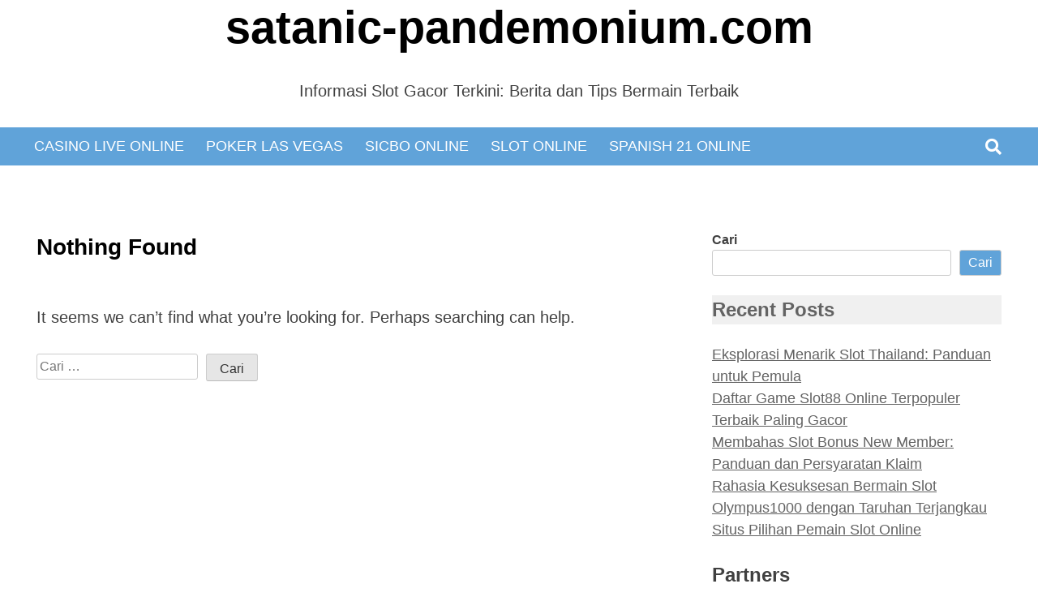

--- FILE ---
content_type: text/html; charset=UTF-8
request_url: https://satanic-pandemonium.com/category/poker-las-vegas/
body_size: 6658
content:
<!doctype html>
<html lang="id">
<head>
<meta charset="UTF-8">
<meta name="viewport" content="width=device-width, initial-scale=1">
<link rel="profile" href="https://gmpg.org/xfn/11">
<meta name='robots' content='index, follow, max-image-preview:large, max-snippet:-1, max-video-preview:-1' />
<style>img:is([sizes="auto" i], [sizes^="auto," i]) { contain-intrinsic-size: 3000px 1500px }</style>
<!-- This site is optimized with the Yoast SEO plugin v23.3 - https://yoast.com/wordpress/plugins/seo/ -->
<title>Poker Las Vegas Arsip - satanic-pandemonium.com</title>
<link rel="canonical" href="https://satanic-pandemonium.com/category/poker-las-vegas/" />
<meta property="og:locale" content="id_ID" />
<meta property="og:type" content="article" />
<meta property="og:title" content="Poker Las Vegas Arsip - satanic-pandemonium.com" />
<meta property="og:url" content="https://satanic-pandemonium.com/category/poker-las-vegas/" />
<meta property="og:site_name" content="satanic-pandemonium.com" />
<meta name="twitter:card" content="summary_large_image" />
<script type="application/ld+json" class="yoast-schema-graph">{"@context":"https://schema.org","@graph":[{"@type":"CollectionPage","@id":"https://satanic-pandemonium.com/category/poker-las-vegas/","url":"https://satanic-pandemonium.com/category/poker-las-vegas/","name":"Poker Las Vegas Arsip - satanic-pandemonium.com","isPartOf":{"@id":"https://satanic-pandemonium.com/#website"},"breadcrumb":{"@id":"https://satanic-pandemonium.com/category/poker-las-vegas/#breadcrumb"},"inLanguage":"id"},{"@type":"BreadcrumbList","@id":"https://satanic-pandemonium.com/category/poker-las-vegas/#breadcrumb","itemListElement":[{"@type":"ListItem","position":1,"name":"Beranda","item":"https://satanic-pandemonium.com/"},{"@type":"ListItem","position":2,"name":"Poker Las Vegas"}]},{"@type":"WebSite","@id":"https://satanic-pandemonium.com/#website","url":"https://satanic-pandemonium.com/","name":"satanic-pandemonium.com","description":"Informasi Slot Gacor Terkini: Berita dan Tips Bermain Terbaik","potentialAction":[{"@type":"SearchAction","target":{"@type":"EntryPoint","urlTemplate":"https://satanic-pandemonium.com/?s={search_term_string}"},"query-input":"required name=search_term_string"}],"inLanguage":"id"}]}</script>
<!-- / Yoast SEO plugin. -->
<link rel="alternate" type="application/rss+xml" title="satanic-pandemonium.com &raquo; Feed" href="https://satanic-pandemonium.com/feed/" />
<link rel="alternate" type="application/rss+xml" title="satanic-pandemonium.com &raquo; Umpan Komentar" href="https://satanic-pandemonium.com/comments/feed/" />
<link rel="alternate" type="application/rss+xml" title="satanic-pandemonium.com &raquo; Poker Las Vegas Umpan Kategori" href="https://satanic-pandemonium.com/category/poker-las-vegas/feed/" />
<!-- <link rel='stylesheet' id='wp-block-library-css' href='https://satanic-pandemonium.com/wp-includes/css/dist/block-library/style.min.css?ver=44907060419298c82b7648f429f8319d' media='all' /> -->
<link rel="stylesheet" type="text/css" href="//satanic-pandemonium.com/wp-content/cache/wpfc-minified/kxgq206f/4abx0.css" media="all"/>
<style id='wp-block-library-theme-inline-css'>
.wp-block-audio :where(figcaption){color:#555;font-size:13px;text-align:center}.is-dark-theme .wp-block-audio :where(figcaption){color:#ffffffa6}.wp-block-audio{margin:0 0 1em}.wp-block-code{border:1px solid #ccc;border-radius:4px;font-family:Menlo,Consolas,monaco,monospace;padding:.8em 1em}.wp-block-embed :where(figcaption){color:#555;font-size:13px;text-align:center}.is-dark-theme .wp-block-embed :where(figcaption){color:#ffffffa6}.wp-block-embed{margin:0 0 1em}.blocks-gallery-caption{color:#555;font-size:13px;text-align:center}.is-dark-theme .blocks-gallery-caption{color:#ffffffa6}:root :where(.wp-block-image figcaption){color:#555;font-size:13px;text-align:center}.is-dark-theme :root :where(.wp-block-image figcaption){color:#ffffffa6}.wp-block-image{margin:0 0 1em}.wp-block-pullquote{border-bottom:4px solid;border-top:4px solid;color:currentColor;margin-bottom:1.75em}.wp-block-pullquote cite,.wp-block-pullquote footer,.wp-block-pullquote__citation{color:currentColor;font-size:.8125em;font-style:normal;text-transform:uppercase}.wp-block-quote{border-left:.25em solid;margin:0 0 1.75em;padding-left:1em}.wp-block-quote cite,.wp-block-quote footer{color:currentColor;font-size:.8125em;font-style:normal;position:relative}.wp-block-quote:where(.has-text-align-right){border-left:none;border-right:.25em solid;padding-left:0;padding-right:1em}.wp-block-quote:where(.has-text-align-center){border:none;padding-left:0}.wp-block-quote.is-large,.wp-block-quote.is-style-large,.wp-block-quote:where(.is-style-plain){border:none}.wp-block-search .wp-block-search__label{font-weight:700}.wp-block-search__button{border:1px solid #ccc;padding:.375em .625em}:where(.wp-block-group.has-background){padding:1.25em 2.375em}.wp-block-separator.has-css-opacity{opacity:.4}.wp-block-separator{border:none;border-bottom:2px solid;margin-left:auto;margin-right:auto}.wp-block-separator.has-alpha-channel-opacity{opacity:1}.wp-block-separator:not(.is-style-wide):not(.is-style-dots){width:100px}.wp-block-separator.has-background:not(.is-style-dots){border-bottom:none;height:1px}.wp-block-separator.has-background:not(.is-style-wide):not(.is-style-dots){height:2px}.wp-block-table{margin:0 0 1em}.wp-block-table td,.wp-block-table th{word-break:normal}.wp-block-table :where(figcaption){color:#555;font-size:13px;text-align:center}.is-dark-theme .wp-block-table :where(figcaption){color:#ffffffa6}.wp-block-video :where(figcaption){color:#555;font-size:13px;text-align:center}.is-dark-theme .wp-block-video :where(figcaption){color:#ffffffa6}.wp-block-video{margin:0 0 1em}:root :where(.wp-block-template-part.has-background){margin-bottom:0;margin-top:0;padding:1.25em 2.375em}
</style>
<style id='classic-theme-styles-inline-css'>
/*! This file is auto-generated */
.wp-block-button__link{color:#fff;background-color:#32373c;border-radius:9999px;box-shadow:none;text-decoration:none;padding:calc(.667em + 2px) calc(1.333em + 2px);font-size:1.125em}.wp-block-file__button{background:#32373c;color:#fff;text-decoration:none}
</style>
<style id='global-styles-inline-css'>
:root{--wp--preset--aspect-ratio--square: 1;--wp--preset--aspect-ratio--4-3: 4/3;--wp--preset--aspect-ratio--3-4: 3/4;--wp--preset--aspect-ratio--3-2: 3/2;--wp--preset--aspect-ratio--2-3: 2/3;--wp--preset--aspect-ratio--16-9: 16/9;--wp--preset--aspect-ratio--9-16: 9/16;--wp--preset--color--black: #000000;--wp--preset--color--cyan-bluish-gray: #abb8c3;--wp--preset--color--white: #ffffff;--wp--preset--color--pale-pink: #f78da7;--wp--preset--color--vivid-red: #cf2e2e;--wp--preset--color--luminous-vivid-orange: #ff6900;--wp--preset--color--luminous-vivid-amber: #fcb900;--wp--preset--color--light-green-cyan: #7bdcb5;--wp--preset--color--vivid-green-cyan: #00d084;--wp--preset--color--pale-cyan-blue: #8ed1fc;--wp--preset--color--vivid-cyan-blue: #0693e3;--wp--preset--color--vivid-purple: #9b51e0;--wp--preset--gradient--vivid-cyan-blue-to-vivid-purple: linear-gradient(135deg,rgba(6,147,227,1) 0%,rgb(155,81,224) 100%);--wp--preset--gradient--light-green-cyan-to-vivid-green-cyan: linear-gradient(135deg,rgb(122,220,180) 0%,rgb(0,208,130) 100%);--wp--preset--gradient--luminous-vivid-amber-to-luminous-vivid-orange: linear-gradient(135deg,rgba(252,185,0,1) 0%,rgba(255,105,0,1) 100%);--wp--preset--gradient--luminous-vivid-orange-to-vivid-red: linear-gradient(135deg,rgba(255,105,0,1) 0%,rgb(207,46,46) 100%);--wp--preset--gradient--very-light-gray-to-cyan-bluish-gray: linear-gradient(135deg,rgb(238,238,238) 0%,rgb(169,184,195) 100%);--wp--preset--gradient--cool-to-warm-spectrum: linear-gradient(135deg,rgb(74,234,220) 0%,rgb(151,120,209) 20%,rgb(207,42,186) 40%,rgb(238,44,130) 60%,rgb(251,105,98) 80%,rgb(254,248,76) 100%);--wp--preset--gradient--blush-light-purple: linear-gradient(135deg,rgb(255,206,236) 0%,rgb(152,150,240) 100%);--wp--preset--gradient--blush-bordeaux: linear-gradient(135deg,rgb(254,205,165) 0%,rgb(254,45,45) 50%,rgb(107,0,62) 100%);--wp--preset--gradient--luminous-dusk: linear-gradient(135deg,rgb(255,203,112) 0%,rgb(199,81,192) 50%,rgb(65,88,208) 100%);--wp--preset--gradient--pale-ocean: linear-gradient(135deg,rgb(255,245,203) 0%,rgb(182,227,212) 50%,rgb(51,167,181) 100%);--wp--preset--gradient--electric-grass: linear-gradient(135deg,rgb(202,248,128) 0%,rgb(113,206,126) 100%);--wp--preset--gradient--midnight: linear-gradient(135deg,rgb(2,3,129) 0%,rgb(40,116,252) 100%);--wp--preset--font-size--small: 13px;--wp--preset--font-size--medium: 20px;--wp--preset--font-size--large: 36px;--wp--preset--font-size--x-large: 42px;--wp--preset--spacing--20: 0.44rem;--wp--preset--spacing--30: 0.67rem;--wp--preset--spacing--40: 1rem;--wp--preset--spacing--50: 1.5rem;--wp--preset--spacing--60: 2.25rem;--wp--preset--spacing--70: 3.38rem;--wp--preset--spacing--80: 5.06rem;--wp--preset--shadow--natural: 6px 6px 9px rgba(0, 0, 0, 0.2);--wp--preset--shadow--deep: 12px 12px 50px rgba(0, 0, 0, 0.4);--wp--preset--shadow--sharp: 6px 6px 0px rgba(0, 0, 0, 0.2);--wp--preset--shadow--outlined: 6px 6px 0px -3px rgba(255, 255, 255, 1), 6px 6px rgba(0, 0, 0, 1);--wp--preset--shadow--crisp: 6px 6px 0px rgba(0, 0, 0, 1);}:where(.is-layout-flex){gap: 0.5em;}:where(.is-layout-grid){gap: 0.5em;}body .is-layout-flex{display: flex;}.is-layout-flex{flex-wrap: wrap;align-items: center;}.is-layout-flex > :is(*, div){margin: 0;}body .is-layout-grid{display: grid;}.is-layout-grid > :is(*, div){margin: 0;}:where(.wp-block-columns.is-layout-flex){gap: 2em;}:where(.wp-block-columns.is-layout-grid){gap: 2em;}:where(.wp-block-post-template.is-layout-flex){gap: 1.25em;}:where(.wp-block-post-template.is-layout-grid){gap: 1.25em;}.has-black-color{color: var(--wp--preset--color--black) !important;}.has-cyan-bluish-gray-color{color: var(--wp--preset--color--cyan-bluish-gray) !important;}.has-white-color{color: var(--wp--preset--color--white) !important;}.has-pale-pink-color{color: var(--wp--preset--color--pale-pink) !important;}.has-vivid-red-color{color: var(--wp--preset--color--vivid-red) !important;}.has-luminous-vivid-orange-color{color: var(--wp--preset--color--luminous-vivid-orange) !important;}.has-luminous-vivid-amber-color{color: var(--wp--preset--color--luminous-vivid-amber) !important;}.has-light-green-cyan-color{color: var(--wp--preset--color--light-green-cyan) !important;}.has-vivid-green-cyan-color{color: var(--wp--preset--color--vivid-green-cyan) !important;}.has-pale-cyan-blue-color{color: var(--wp--preset--color--pale-cyan-blue) !important;}.has-vivid-cyan-blue-color{color: var(--wp--preset--color--vivid-cyan-blue) !important;}.has-vivid-purple-color{color: var(--wp--preset--color--vivid-purple) !important;}.has-black-background-color{background-color: var(--wp--preset--color--black) !important;}.has-cyan-bluish-gray-background-color{background-color: var(--wp--preset--color--cyan-bluish-gray) !important;}.has-white-background-color{background-color: var(--wp--preset--color--white) !important;}.has-pale-pink-background-color{background-color: var(--wp--preset--color--pale-pink) !important;}.has-vivid-red-background-color{background-color: var(--wp--preset--color--vivid-red) !important;}.has-luminous-vivid-orange-background-color{background-color: var(--wp--preset--color--luminous-vivid-orange) !important;}.has-luminous-vivid-amber-background-color{background-color: var(--wp--preset--color--luminous-vivid-amber) !important;}.has-light-green-cyan-background-color{background-color: var(--wp--preset--color--light-green-cyan) !important;}.has-vivid-green-cyan-background-color{background-color: var(--wp--preset--color--vivid-green-cyan) !important;}.has-pale-cyan-blue-background-color{background-color: var(--wp--preset--color--pale-cyan-blue) !important;}.has-vivid-cyan-blue-background-color{background-color: var(--wp--preset--color--vivid-cyan-blue) !important;}.has-vivid-purple-background-color{background-color: var(--wp--preset--color--vivid-purple) !important;}.has-black-border-color{border-color: var(--wp--preset--color--black) !important;}.has-cyan-bluish-gray-border-color{border-color: var(--wp--preset--color--cyan-bluish-gray) !important;}.has-white-border-color{border-color: var(--wp--preset--color--white) !important;}.has-pale-pink-border-color{border-color: var(--wp--preset--color--pale-pink) !important;}.has-vivid-red-border-color{border-color: var(--wp--preset--color--vivid-red) !important;}.has-luminous-vivid-orange-border-color{border-color: var(--wp--preset--color--luminous-vivid-orange) !important;}.has-luminous-vivid-amber-border-color{border-color: var(--wp--preset--color--luminous-vivid-amber) !important;}.has-light-green-cyan-border-color{border-color: var(--wp--preset--color--light-green-cyan) !important;}.has-vivid-green-cyan-border-color{border-color: var(--wp--preset--color--vivid-green-cyan) !important;}.has-pale-cyan-blue-border-color{border-color: var(--wp--preset--color--pale-cyan-blue) !important;}.has-vivid-cyan-blue-border-color{border-color: var(--wp--preset--color--vivid-cyan-blue) !important;}.has-vivid-purple-border-color{border-color: var(--wp--preset--color--vivid-purple) !important;}.has-vivid-cyan-blue-to-vivid-purple-gradient-background{background: var(--wp--preset--gradient--vivid-cyan-blue-to-vivid-purple) !important;}.has-light-green-cyan-to-vivid-green-cyan-gradient-background{background: var(--wp--preset--gradient--light-green-cyan-to-vivid-green-cyan) !important;}.has-luminous-vivid-amber-to-luminous-vivid-orange-gradient-background{background: var(--wp--preset--gradient--luminous-vivid-amber-to-luminous-vivid-orange) !important;}.has-luminous-vivid-orange-to-vivid-red-gradient-background{background: var(--wp--preset--gradient--luminous-vivid-orange-to-vivid-red) !important;}.has-very-light-gray-to-cyan-bluish-gray-gradient-background{background: var(--wp--preset--gradient--very-light-gray-to-cyan-bluish-gray) !important;}.has-cool-to-warm-spectrum-gradient-background{background: var(--wp--preset--gradient--cool-to-warm-spectrum) !important;}.has-blush-light-purple-gradient-background{background: var(--wp--preset--gradient--blush-light-purple) !important;}.has-blush-bordeaux-gradient-background{background: var(--wp--preset--gradient--blush-bordeaux) !important;}.has-luminous-dusk-gradient-background{background: var(--wp--preset--gradient--luminous-dusk) !important;}.has-pale-ocean-gradient-background{background: var(--wp--preset--gradient--pale-ocean) !important;}.has-electric-grass-gradient-background{background: var(--wp--preset--gradient--electric-grass) !important;}.has-midnight-gradient-background{background: var(--wp--preset--gradient--midnight) !important;}.has-small-font-size{font-size: var(--wp--preset--font-size--small) !important;}.has-medium-font-size{font-size: var(--wp--preset--font-size--medium) !important;}.has-large-font-size{font-size: var(--wp--preset--font-size--large) !important;}.has-x-large-font-size{font-size: var(--wp--preset--font-size--x-large) !important;}
:where(.wp-block-post-template.is-layout-flex){gap: 1.25em;}:where(.wp-block-post-template.is-layout-grid){gap: 1.25em;}
:where(.wp-block-columns.is-layout-flex){gap: 2em;}:where(.wp-block-columns.is-layout-grid){gap: 2em;}
:root :where(.wp-block-pullquote){font-size: 1.5em;line-height: 1.6;}
</style>
<!-- <link rel='stylesheet' id='blogtrip-fontawesome-style-css' href='https://satanic-pandemonium.com/wp-content/themes/blogtrip/assets/css/all.css?ver=5.15.4' media='all' /> -->
<!-- <link rel='stylesheet' id='blogtrip-block-css-css' href='https://satanic-pandemonium.com/wp-content/themes/blogtrip/assets/css/block.css?ver=44907060419298c82b7648f429f8319d' media='all' /> -->
<!-- <link rel='stylesheet' id='blogtrip-editor-style-css-css' href='https://satanic-pandemonium.com/wp-content/themes/blogtrip/assets/css/editor-style.css?ver=44907060419298c82b7648f429f8319d' media='all' /> -->
<!-- <link rel='stylesheet' id='blogtrip-style-css' href='https://satanic-pandemonium.com/wp-content/themes/blogtrip/style.css?ver=1.0.0' media='all' /> -->
<link rel="stylesheet" type="text/css" href="//satanic-pandemonium.com/wp-content/cache/wpfc-minified/ftu08mul/4abx0.css" media="all"/>
<script src='//satanic-pandemonium.com/wp-content/cache/wpfc-minified/8yaxho21/4abx0.js' type="text/javascript"></script>
<!-- <script src="https://satanic-pandemonium.com/wp-includes/js/jquery/jquery.min.js?ver=3.7.1" id="jquery-core-js"></script> -->
<!-- <script src="https://satanic-pandemonium.com/wp-includes/js/jquery/jquery-migrate.min.js?ver=3.4.1" id="jquery-migrate-js"></script> -->
<!-- <script src="https://satanic-pandemonium.com/wp-content/themes/blogtrip/js/custom.js?ver=44907060419298c82b7648f429f8319d" id="blogtrip-custom-script-js"></script> -->
<link rel="https://api.w.org/" href="https://satanic-pandemonium.com/wp-json/" /><link rel="alternate" title="JSON" type="application/json" href="https://satanic-pandemonium.com/wp-json/wp/v2/categories/4" /><link rel="EditURI" type="application/rsd+xml" title="RSD" href="https://satanic-pandemonium.com/xmlrpc.php?rsd" />
</head>
<body data-rsssl=1 class="archive category category-poker-las-vegas category-4 wp-embed-responsive wp-theme-blogtrip hfeed">
<div id="page" class="site">
<a class="skip-link screen-reader-text" href="#primary">Skip to content</a>
<header id="masthead" class="site-header">
<div class="theme-wrapper">
<div class="site-branding">
<div class="site-branding-logo">
</div><!-- .site-branding-logo -->
<div class="site-branding-text">
<p class="site-title"><a href="https://satanic-pandemonium.com/" rel="home">satanic-pandemonium.com</a></p>
<p class="site-description">Informasi Slot Gacor Terkini: Berita dan Tips Bermain Terbaik</p>
</div><!-- .site-branding-text -->
</div><!-- site-branding -->
<div class="top-menu">
<div class="menu-left">
<nav id="site-navigation" class="main-navigation">
<button class="menu-toggle" aria-controls="primary-menu" aria-expanded="false">							<span></span>
<span></span>
<span></span>
</button>
<div class="menu-menu-utama-container"><ul id="primary-menu" class="menu"><li id="menu-item-8" class="menu-item menu-item-type-taxonomy menu-item-object-category menu-item-8"><a href="https://satanic-pandemonium.com/category/casino-live-online/">Casino Live Online</a></li>
<li id="menu-item-9" class="menu-item menu-item-type-taxonomy menu-item-object-category current-menu-item menu-item-9"><a href="https://satanic-pandemonium.com/category/poker-las-vegas/" aria-current="page">Poker Las Vegas</a></li>
<li id="menu-item-10" class="menu-item menu-item-type-taxonomy menu-item-object-category menu-item-10"><a href="https://satanic-pandemonium.com/category/sicbo-online/">Sicbo Online</a></li>
<li id="menu-item-11" class="menu-item menu-item-type-taxonomy menu-item-object-category menu-item-11"><a href="https://satanic-pandemonium.com/category/slot-online/">Slot Online</a></li>
<li id="menu-item-12" class="menu-item menu-item-type-taxonomy menu-item-object-category menu-item-12"><a href="https://satanic-pandemonium.com/category/spanish-21-online/">Spanish 21 Online</a></li>
</ul></div>
</nav><!-- #site-navigation -->
</div>
<div class="menu-right">
<div class="search">
<div class="search-wrap">
<a href="#" title="Search" class="search-show"><i class="fa fa-search"></i></a>
<a href="#" title="Search" class="search-close"><i class="fas fa-times"></i></a>
<form role="search" method="get" class="search-form" action="https://satanic-pandemonium.com/">
<label>
<span class="screen-reader-text">Cari untuk:</span>
<input type="search" class="search-field" placeholder="Cari &hellip;" value="" name="s" />
</label>
<input type="submit" class="search-submit" value="Cari" />
</form>						</div>
</div>
</div>
</div>	
</div>
</header><!-- #masthead -->
<div class="top-content">
<!-- top widgets -->
<div class="header-widgets-wrapper">
</div>
</div>
<div id="content" class="site-content clearfix">
<div class="theme-wrapper">
<div class="content-wrap-bg">
<main id="primary" class="site-main">
<section class="no-results not-found">
<header class="page-header">
<h1 class="page-title">Nothing Found</h1>
</header><!-- .page-header -->
<div class="page-content">
<p>It seems we can&rsquo;t find what you&rsquo;re looking for. Perhaps searching can help.</p>
<form role="search" method="get" class="search-form" action="https://satanic-pandemonium.com/">
<label>
<span class="screen-reader-text">Cari untuk:</span>
<input type="search" class="search-field" placeholder="Cari &hellip;" value="" name="s" />
</label>
<input type="submit" class="search-submit" value="Cari" />
</form>	</div><!-- .page-content -->
</section><!-- .no-results -->
</main><!-- #main -->
<aside id="secondary" class="widget-area">
<section id="block-2" class="widget widget_block widget_search"><form role="search" method="get" action="https://satanic-pandemonium.com/" class="wp-block-search__button-outside wp-block-search__text-button wp-block-search"    ><label class="wp-block-search__label" for="wp-block-search__input-1" >Cari</label><div class="wp-block-search__inside-wrapper " ><input class="wp-block-search__input" id="wp-block-search__input-1" placeholder="" value="" type="search" name="s" required /><button aria-label="Cari" class="wp-block-search__button wp-element-button" type="submit" >Cari</button></div></form></section><section id="block-3" class="widget widget_block"><div class="wp-block-group"><div class="wp-block-group__inner-container is-layout-flow wp-block-group-is-layout-flow"><h2 class="wp-block-heading">Recent Posts</h2><ul class="wp-block-latest-posts__list wp-block-latest-posts"><li><a class="wp-block-latest-posts__post-title" href="https://satanic-pandemonium.com/eksplorasi-menarik-slot-thailand-panduan-untuk-pemula/">Eksplorasi Menarik Slot Thailand: Panduan untuk Pemula</a></li>
<li><a class="wp-block-latest-posts__post-title" href="https://satanic-pandemonium.com/daftar-game-slot88-online-terpopuler-terbaik-paling-gacor/">Daftar Game Slot88 Online Terpopuler Terbaik Paling Gacor</a></li>
<li><a class="wp-block-latest-posts__post-title" href="https://satanic-pandemonium.com/membahas-slot-bonus-new-member-panduan-dan-persyaratan-klaim/">Membahas Slot Bonus New Member: Panduan dan Persyaratan Klaim</a></li>
<li><a class="wp-block-latest-posts__post-title" href="https://satanic-pandemonium.com/rahasia-kesuksesan-bermain-slot-olympus1000-dengan-taruhan-terjangkau/">Rahasia Kesuksesan Bermain Slot Olympus1000 dengan Taruhan Terjangkau</a></li>
<li><a class="wp-block-latest-posts__post-title" href="https://satanic-pandemonium.com/situs-pilihan-pemain-slot-online/">Situs Pilihan Pemain Slot Online</a></li>
</ul></div></div></section><section id="custom_html-2" class="widget_text widget widget_custom_html"><h2 class="widget-title">Partners</h2><div class="textwidget custom-html-widget"><p><a href="https://mahasiswapintar.com/">slot online</a></p>
<p><a href="https://binateknologiacademy.com/">slot online</a></p>
<p><a href="https://aku-peduli.org/">slot gacor terpercaya</a></p>
<p><a href="https://www.iraniansofmemphis.org/">sbobet Indonesia</a></p>
<p><a href="https://metrosulut.com/">sbobet Indonesia</a></p>
<p><a href="https://lukerestaurante.com/">slot gacor terbaru</a></p>
<p><a href="https://lsps-prideparktitan.com/">slot online</a></p>
<p><a href="https://nabuangsarok-sp.com/">Slot Resmi</a></p>
<p><a href="https://p3rsi.org/">slot gacor maxwin</a></p>
<p><a href="https://doktergigimalang.com/">Slot Gacor Hari Ini</a></p>
<p><a href="https://www.themantelstore.com/">Situs Judi Slot Gacor</a></p>
<p><a href="https://pgsdunmuhkupang.com/">slot 777</a></p>
<p><a href="https://www.homesteadsgrillandtaphouse.com/">Slot Resmi</a></p>
<p><a href="https://www.kitchennbathdepohilliard.com/">Situs Srikandi88</a></p>
<p><a href="https://www.wearenotthesame.org/">Gacor Slot</a></p>
<p><a href="https://752isnotanumber.com/">Slot Demo Gacor</a></p>
<p><a href="https://hotelpinonegro.com/">Slot Gacor Terbaru</a></p>
<p><a href="https://lindasrestaurante.com">Judi Slot Gacor Hari Ini</a></p>
<p><a href="https://www.freddarian.com/">website slot</a></p>
<p><a href="https://drdalepeterson.com/">website slot</a></p>
<p><a href="https://www.mountaindellfarmny.com/">website slot</a></p>
<p><a href="https://www.kidsfunplayground.com/">website slot</a></p>
<p><a href="https://cluesandcocktails.com/">sisusan 88</a></p>
<p><a href="https://www.ltd-edition-comix.com/terms.html">slot gacor 2025</a></p>
</div></section></aside><!-- #secondary -->
</div>
</div><!-- #content wrap-->
</div><!-- #content -->

<footer id="colophon" class="site-footer">
<div class="theme-wrapper">
<div class="site-info">
<a href="https://wordpress.org/">
Proudly powered by WordPress				</a>
<span class="sep"> | </span>
Theme: blogtrip by <a href="https://kellyycoding.blogspot.com/2023/05/blogtrip-theme.html">blogtrip theme</a>.			</div><!-- .site-info -->
</div>
</footer><!-- #colophon -->
<button class="topbutton"><i class="fas fa-chevron-up" style="font-size:30px"></i></button>
</div><!-- #page -->
<script type="speculationrules">
{"prefetch":[{"source":"document","where":{"and":[{"href_matches":"\/*"},{"not":{"href_matches":["\/wp-*.php","\/wp-admin\/*","\/wp-content\/uploads\/*","\/wp-content\/*","\/wp-content\/plugins\/*","\/wp-content\/themes\/blogtrip\/*","\/*\\?(.+)"]}},{"not":{"selector_matches":"a[rel~=\"nofollow\"]"}},{"not":{"selector_matches":".no-prefetch, .no-prefetch a"}}]},"eagerness":"conservative"}]}
</script>
<script id="custom-script-js-extra">
var wpdata = {"object_id":"4","site_url":"https:\/\/satanic-pandemonium.com"};
</script>
<script src="https://satanic-pandemonium.com/wp-content/plugins/wp-meta-and-date-remover/assets/js/inspector.js?ver=1.1" id="custom-script-js"></script>
<script src="https://satanic-pandemonium.com/wp-content/themes/blogtrip/js/navigation.js?ver=1.0.0" id="blogtrip-navigation-js"></script>
<script defer src="https://static.cloudflareinsights.com/beacon.min.js/vcd15cbe7772f49c399c6a5babf22c1241717689176015" integrity="sha512-ZpsOmlRQV6y907TI0dKBHq9Md29nnaEIPlkf84rnaERnq6zvWvPUqr2ft8M1aS28oN72PdrCzSjY4U6VaAw1EQ==" data-cf-beacon='{"version":"2024.11.0","token":"f7af0e43e1454cd9b138ef05e17d4b73","r":1,"server_timing":{"name":{"cfCacheStatus":true,"cfEdge":true,"cfExtPri":true,"cfL4":true,"cfOrigin":true,"cfSpeedBrain":true},"location_startswith":null}}' crossorigin="anonymous"></script>
</body>
</html><!-- WP Fastest Cache file was created in 0.51025080680847 seconds, on 11-06-25 3:37:57 --><!-- via php -->